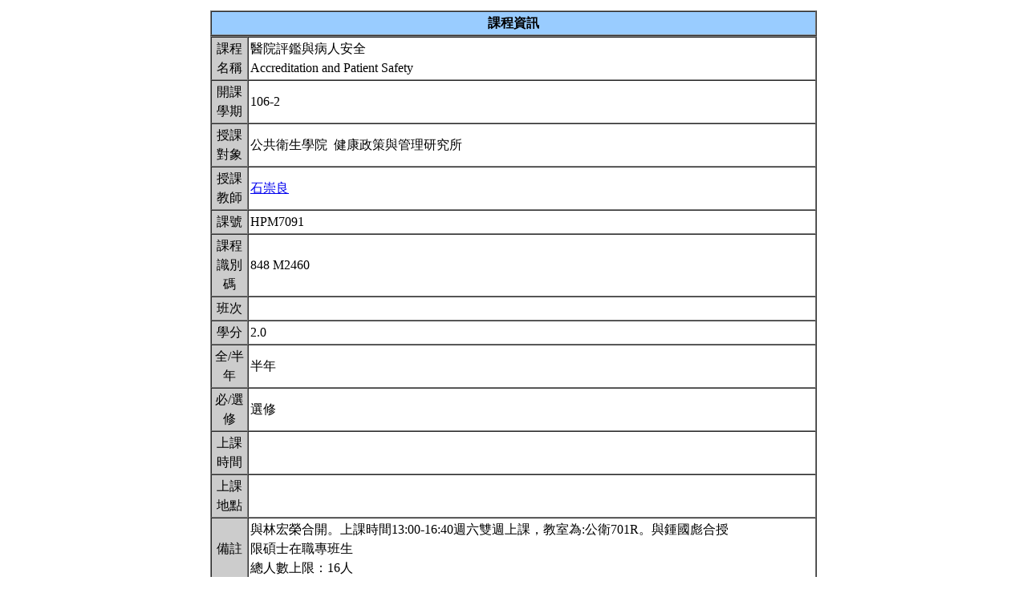

--- FILE ---
content_type: text/html; charset=UTF-8
request_url: https://nol.ntu.edu.tw/nol/coursesearch/print_table.php?course_id=848%20M2460&class=&dpt_code=8480&ser_no=95052&semester=106-2
body_size: 16139
content:
<SCRIPT LANGUAGE="JavaScript">
   function show(message1)
       {
          new1=window.open('','教室資訊','location,status,resizable=yes,width=300,height=100,left=200,top=50');
          new1.document.write (message1);
       }

   function show_close()
       {
           new1.close();
       }

    var window_schedule = '';

   function schedule_add(cid,did)
   {
     var url = 'https://nol.ntu.edu.tw/nol/coursesearch/myschedule.php';

     if (!window_schedule.closed && window_schedule.location) {
         window_schedule.location.href = url+'?add=' + cid + '&ddd=' + did;
     } else {
         window_schedule = window.open(url+'?add=' + cid + '&ddd=' + did, 'schedule', 'height=500,width=730,scrollbars=yes,resizable=yes');
     }
    if (window.focus) {
        window_schedule.focus()
    }
    return false;
   }


 </SCRIPT>
<HTML><HEAD><TITLE>課程大綱</TITLE>
<META http-equiv=Content-Type content="text/html; charset=utf-8">
<META content="MSHTML 6.00.2800.1458" name=GENERATOR></HEAD>
<!-- Google tag (gtag.js) --> <script async src="https://www.googletagmanager.com/gtag/js?id=G-8TYTSBQH3M"></script> <script> window.dataLayer
 = window.dataLayer || []; function gtag(){dataLayer.push(arguments);} gtag('js', new Date()); gtag('config', 'G-8TYTSBQH3M'); </script><style type="text/css">

<!--p, td { line-height: 1.5em;}-->

</style>


<BODY>
<TABLE cellSpacing=1 cellPadding=1 width=760 align=center border=0>
  <TBODY>
  <tr>
      <td>
                </td>
  </tr>
  <TR>
    <TD>
      <TABLE cellSpacing=0 borderColorDark=#ffffff cellPadding=2 width="100%" borderColorLight=#666666 border=1>
        <TBODY>
        <TR>
          <TD bgColor=#99ccff>
            <DIV align=center><STRONG>課程資訊</STRONG></DIV></TD></TR></TBODY></TABLE>

      <TABLE cellSpacing=0 borderColorDark=#ffffff cellPadding=2 width="100%" borderColorLight=#666666 border=1>
        <TBODY>
        <TR>
          <TD width=100 bgColor=#cccccc>
            <DIV align=center>課程名稱</DIV></TD>
          <TD>醫院評鑑與病人安全<br>Accreditation and Patient Safety&nbsp;</TD></TR>

        <TR>
          <TD bgColor=#cccccc>
            <DIV align=center>開課學期</DIV></TD>
          <TD>106-2&nbsp;</TD></TR>
        <TR>
          <TD bgColor=#cccccc>
            <DIV align=center>授課對象</DIV></TD>
          <TD>公共衛生學院                                  &nbsp;健康政策與管理研究所                              &nbsp;</TD></TR>
        <TR>
          <TD bgColor=#cccccc>
            <DIV align=center>授課教師</DIV></TD>
          <TD><A TARGET="_new" HREF="teacher.php?op=s2&td=401927">石崇良</A>&nbsp;</TD></TR>
         <TR>
          <TD bgColor=#cccccc>
            <DIV align=center>課號</DIV></TD>
          <TD>HPM7091&nbsp;</TD></TR>
        <TR>
          <TD bgColor=#cccccc>
            <DIV align=center>課程識別碼</DIV></TD>
          <TD>848 M2460&nbsp;</TD></TR>

        <TR>
          <TD bgColor=#cccccc>
            <DIV align=center>班次</DIV></TD>
          <TD>&nbsp;</TD></TR>
        <TR>
          <TD bgColor=#cccccc>
            <DIV align=center>學分</DIV></TD>
          <TD>2.0&nbsp;</TD></TR>
        <TR>
          <TD bgColor=#cccccc>
            <DIV align=center>全/半年</DIV></TD>
          <TD>半年&nbsp;</TD></TR>
        <TR>
          <TD bgColor=#cccccc>
            <DIV align=center>必/選修</DIV></TD>
          <TD>選修&nbsp;</TD></TR>
        <TR>
          <TD bgColor=#cccccc>
            <DIV align=center>上課時間</DIV></TD>
          <TD>&nbsp;</TD></TR>
        <TR>
          <TD bgColor=#cccccc>
            <DIV align=center>上課地點</DIV></TD>
          <TD>&nbsp;</TD></TR>
        <TR>
          <TD bgColor=#cccccc>
            <DIV align=center>備註</DIV></TD>
          <TD>與林宏榮合開。上課時間13:00-16:40週六雙週上課，教室為:公衛701R。與鍾國彪合授<BR>限碩士在職專班生<BR>總人數上限：16人&nbsp;</TD></TR>
        <TR>
          <TD bgColor=#cccccc>
            <DIV align=center>Ceiba 課程網頁</DIV></TD>
          <TD><a href=http://ceiba.ntu.edu.tw/1062HPM7091_>http://ceiba.ntu.edu.tw/1062HPM7091_</a>&nbsp;</TD></TR>
    
          <TR>
          <TD bgColor=#cccccc>
              <DIV align=center>課程簡介影片  </DIV></TD>
          <TD><a href=></a>&nbsp;

          </TD></TR>

         <TR>
           <TD bgColor=#cccccc>
            <DIV align=center>核心能力關聯</DIV></TD>
          <TD>
              <a href="http://coursemap.aca.ntu.edu.tw/course_map_all/relations.php?code=848M&cou_code=848 M2460&lang=zh_TW">核心能力與課程規劃關聯圖</a>          </TD></TR>
                    


        <TR>
          <TD colspan="2" bgColor=#99ccff>
            <DIV align=center><STRONG>課程大綱</STRONG></DIV>
          </TD>
        </TR>
         <TR>
          <TD colspan="2" bgColor=yellow>
            <DIV align=center><STRONG>為確保您我的權利,請尊重智慧財產權及不得非法影印</STRONG></DIV>
          </TD>
        </TR>
        <TR>
          <TD bgColor=#cccccc>
            <DIV align=center>課程概述</DIV></TD>
          <TD><p>藉由醫院評鑑來確保醫院的醫療品質與病人安全是一種國際趨勢，病人安全也成為已開發國家醫療政策的重要議題。本課程的設計目的在於介紹台灣和各國醫院評鑑的歷史、現況情形、以病人為焦點的方法學，醫院評鑑對醫療照護體系的影響、JCIA的醫院案例，以及未來發展趨勢等。再加上醫療錯誤與病人安全的定義、原因、理論、分類、常用方法與工具(RCA, FMEA)、個案討論、國內外發展趨勢等。<br>Hospital accreditation is a worldwide trend to assure hospital quality and patient safety. Patient safety is also an important issue in health policy for most developed countries. This course will cover major topics for hospital accreditation and patient safety including the history, current status and its impact of Taiwan and around the world as well as future perspective. Patient-focus method and Joint Commission International Accreditation (JCIA) will be covered.  Definition, classification, reporting system, tools and measures in patient safety will be included, too.<br>&nbsp;</p></TD></TR>
        <TR>
          <TD bgColor=#cccccc>
            <DIV align=center>課程目標</DIV></TD>
          <TD>1.讓更多學生能了解醫院評鑑與病人安全的基本原理、測量、應用現況與發展趨勢。<br>2.推廣國內醫院評鑑與病安全在的實證研究、臨床應用與系統改善。<br>First, to introduce the basic definition, principles, measures, applications and trend in hospital accreditation and patient safety to those interested students for better understanding.<br>Second, to promote for students in empirical research, clinical application and system improvement in hospital accreditation and patient safety.<br>&nbsp;</TD></TR>
        <TR>
          <TD bgColor=#cccccc>
            <DIV align=center>課程要求</DIV></TD>
          <TD>學生應於每堂上課前，事先閱讀放在CEIBA平台之指定文章以及(或)相關內容；學生應參與部分的課前報告以及個案討論；期末由小組以特定主題進行報告之準備。<br>All students are required to read assigned material before class. Course material will be provided in CEIBA for reference. Students need to join pre-class report and case discussion by assignment. Final report is based on group project for special topic.<br>&nbsp;</TD>
        </TR>
                <TR>
            <TD bgColor=#cccccc>
                <DIV align=center>預期每週課前或/與課後學習時數</DIV></TD>
            <TD>&nbsp;</TD>
        </TR>
        <TR>
          <TD bgColor=#cccccc>
            <DIV align=center>Office Hours</DIV></TD>
          <TD>&nbsp;</TD></TR>
         <TR>
            <TD bgColor='#cccccc'>
                <DIV align='center'>指定閱讀</DIV></TD>
            <TD>指定閱讀清單&nbsp;</TD>
        </TR>
        <TR>
          <TD bgColor=#cccccc>
            <DIV align=center>參考書目</DIV></TD>
          <TD>1. Vincent , Charles; Rene Amelberti. Safer Healthcare: Strategies for the real World. Springer Open, 2016.<br>2. John Reynard, John Reynolds, Peter Stevenson. Practical patient safety, Oxford ; New York : Oxford University Press, 2009<br>3. Thomas R. Krause and John H. Hidley. Taking the lead in patient safety: how healthcare leaders influence behavior and create culture. John Wiley & Sons, 2009 <br>4. Richard J. Croteau Root Cause Analysis in Health Care: Tool and Techniques. Joint Commission on Accreditation of Healthcare Organization 2010<br>5. Failure Mode and Effects Analysis in Health Care. Joint Commission on Accreditation of Healthcare Organization 2002<br>6. Steven Berman From Front Office to Front Line: Essential Issues for Health Care Leaders. Joint Commission on Accreditation of Healthcare Organization 2005<br>&nbsp;</TD></TR>

<!--Start 評量方式-->
       <TR>
          <TD bgColor=#cccccc>
            <DIV align=center>評量方式<br>(僅供參考)</DIV></TD>
          <TD>&nbsp;
                    <TABLE cellSpacing=0 borderColorDark=#ffffff cellPadding=2  width="98%" align=center borderColorLight=#666666 border=1>
              <TBODY>
              <TR bgColor=#cccccc>
                <TD width=20>
                  <DIV align=center>No.</DIV></TD>
                <TD>
                  <DIV align=center>項目</DIV></TD>
                <TD width=50>
                  <DIV align=center>百分比</DIV></TD>
                <TD>
                  <DIV align=center>說明</DIV></TD></TR>
              <TR>
                        <TD>
                  <DIV align=center>1.&nbsp;</DIV></TD>
                <TD>報告與課程參與&nbsp;</TD>
                <TD>
                  <DIV align=center>60%&nbsp;</DIV></TD>
                <TD>包含個人作業、分組報告、個案討論、課程參與&nbsp;</TD></TR>
                        <TD>
                  <DIV align=center>2.&nbsp;</DIV></TD>
                <TD>期末報告&nbsp;</TD>
                <TD>
                  <DIV align=center>40%&nbsp;</DIV></TD>
                <TD>包含口頭報告以及書面報告&nbsp;</TD></TR>
        </TBODY></TABLE>&nbsp;</TD></TR><!--End 評量方式-->
              
<!--Start 課程進度-->
      <TABLE cellSpacing=0 borderColorDark=#ffffff cellPadding=2 width="100%" borderColorLight=#666666 border=1>
        <TBODY>
        <TR>
          <TD bgColor=#cccccc><DIV align=center><STRONG>課程進度</STRONG></DIV></TD></TR>
        </TBODY>
      </TABLE>
      <TABLE cellSpacing=0 borderColorDark=#ffffff cellPadding=2 width="100%"
      borderColorLight=#666666 border=1>
        <TBODY>
        <TR>
          <TD width=100 bgColor=#cccccc>
            <DIV align=center>週次</DIV></TD>
          <TD width=60 bgColor=#cccccc>
            <DIV align=center>日期</DIV></TD>
          <TD bgColor=#cccccc>
            <DIV align=center>單元主題</DIV></TD></TR>
                <TR>
          <TD>
            <DIV align=center>第1週</DIV></TD>
          <TD>03/10&nbsp;</TD>
                 <TD>(林) 課程簡介、醫院評鑑、管制與認證簡介<br>Introduction to Hospital accreditation, regulation and certification&nbsp;</TD></TR>
                <TR>
          <TD>
            <DIV align=center>第2週</DIV></TD>
          <TD>03/10&nbsp;</TD>
                 <TD>(林) 台灣與各國的醫院評鑑歷史<br>History of hospital accreditation in Taiwan and the world&nbsp;</TD></TR>
                <TR>
          <TD>
            <DIV align=center>第3週</DIV></TD>
          <TD>03/24&nbsp;</TD>
                 <TD>(鍾) 病人安全的進展與挑戰、理想與實務 <br>Progress and Challenges in Patient Safety(PS), The Ideal and the real&nbsp;</TD></TR>
                <TR>
          <TD>
            <DIV align=center>第4週</DIV></TD>
          <TD>03/24&nbsp;</TD>
                 <TD>(鍾) 達成病人安全的作法 <br>Approach to Safety: One size does not fit all&nbsp;</TD></TR>
                <TR>
          <TD>
            <DIV align=center>第5週</DIV></TD>
          <TD>04/07&nbsp;</TD>
                 <TD>(林) 以病人為中心的評鑑方法學及其他追蹤方法 <br>Patient-Focused Methodology and other tracer methods&nbsp;</TD></TR>
                <TR>
          <TD>
            <DIV align=center>第6週</DIV></TD>
          <TD>04/07&nbsp;</TD>
                 <TD>(林) 教學醫院評鑑 <br>Teaching hospital accreditation<br>&nbsp;</TD></TR>
                <TR>
          <TD>
            <DIV align=center>第7週</DIV></TD>
          <TD>04/21&nbsp;</TD>
                 <TD>(石) 病人安全的國際趨勢與國內現況 <br>International Trends &amp; National Policy on PS<br> /病安理論與系統思維<br>Error Theories in PS &amp; System Thinking<br>&nbsp;</TD></TR>
                <TR>
          <TD>
            <DIV align=center>第8週</DIV></TD>
          <TD>04/21&nbsp;</TD>
                 <TD>(石) 病人安全風險管理I--通報與根因分析、個案討論<br>Identifying &amp; Mitigating PS Risks I, Case study<br>/病人安全風險管理II—失效模式與效應分析、個案討論<br>Identifying &amp; Mitigating PS Risks II, Case study<br>&nbsp;</TD></TR>
                <TR>
          <TD>
            <DIV align=center>第9週</DIV></TD>
          <TD>05/05&nbsp;</TD>
                 <TD>(林) 醫院評鑑對健康照護體系的影響 <br>The influence of hospital accreditation on the healthcare system<br>&nbsp;</TD></TR>
                <TR>
          <TD>
            <DIV align=center>第10週</DIV></TD>
          <TD>05/05&nbsp;</TD>
                 <TD>(林) 醫院評鑑邁向資料時代的未來發展 <br>Future development of hospital accreditation toward the data era<br>&nbsp;</TD></TR>
                <TR>
          <TD>
            <DIV align=center>第11週</DIV></TD>
          <TD>05/19&nbsp;</TD>
                 <TD>(石) 病人安全的體系設計與測量、個案討論 <br>Measuring Methods and Design for PS&nbsp;</TD></TR>
                <TR>
          <TD>
            <DIV align=center>第12週</DIV></TD>
          <TD>05/19&nbsp;</TD>
                 <TD>(石) 營造病人安全文化與團隊合作訓練 <br>Advancing PS Culture through Team Work Training<br>&nbsp;</TD></TR>
                <TR>
          <TD>
            <DIV align=center>第13週</DIV></TD>
          <TD>06/02&nbsp;</TD>
                 <TD>(孫茂勝) 國際醫院評鑑(JCIA)介紹1、個案討論<br>Introduction of the Joint Commission International & the International Accreditation(1)&nbsp;</TD></TR>
                <TR>
          <TD>
            <DIV align=center>第14週</DIV></TD>
          <TD>06/02&nbsp;</TD>
                 <TD>(孫茂勝) 國際醫院評鑑(JCIA)介紹2、個案討論 <br>Introduction of the Joint Commission International &amp; the International Accreditation(2)<br>&nbsp;</TD></TR>
                <TR>
          <TD>
            <DIV align=center>第15週</DIV></TD>
          <TD>06/16&nbsp;</TD>
                 <TD>端午節放假&nbsp;</TD></TR>
                <TR>
          <TD>
            <DIV align=center>第16週</DIV></TD>
          <TD>06/16&nbsp;</TD>
                 <TD>端午節放假&nbsp;</TD></TR>
                <TR>
          <TD>
            <DIV align=center>第17週</DIV></TD>
          <TD>06/30&nbsp;</TD>
                 <TD>(石) 健康資訊科技與病人安全 <br>The Role of Health Information Technology in PS&nbsp;</TD></TR>
                <TR>
          <TD>
            <DIV align=center>第18週</DIV></TD>
          <TD>06/30&nbsp;</TD>
                 <TD>期末報告&nbsp;</TD></TR>
                </TBODY></TABLE></TD></TR></TBODY></TABLE>
<!--End 課程進度-->


</BODY>
</HTML>
